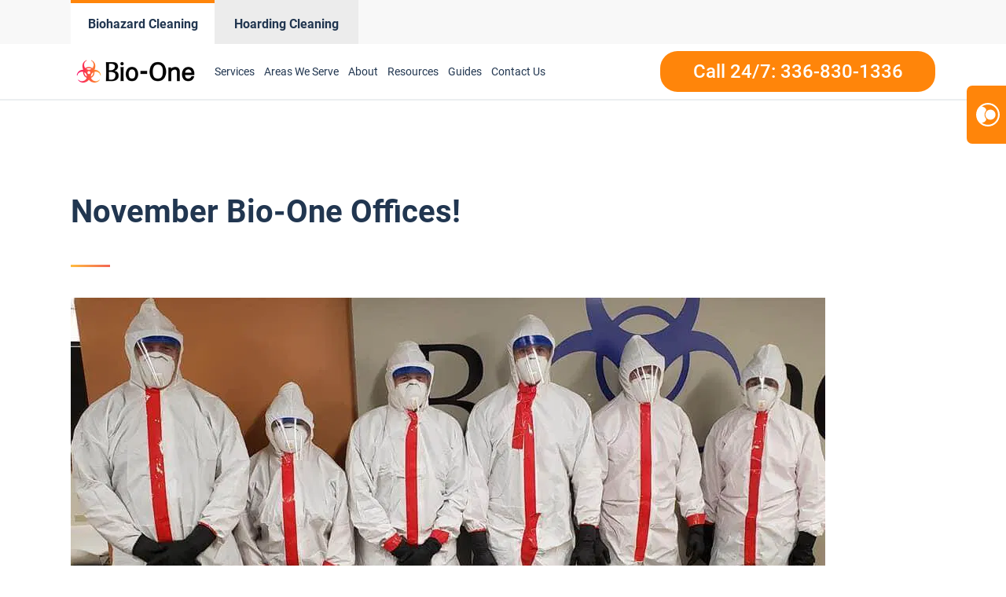

--- FILE ---
content_type: application/javascript
request_url: https://data.processwebsitedata.com/cscripts/Y95mOjR1ra-641a17fa.js
body_size: 5542
content:
(function(){function d(){let t="vv_cookieconsent_status",r=decodeURIComponent(document.cookie),i=r.split(";"),n="";for(let r=0;r<i.length;r++){let u=i[r];while(u.charAt(0)==" ")u=u.substring(1);u.indexOf(t+"=")==0&&(n=u.substring(t.length+1,u.length))}return n==""&&(n="not found"),n}function l(){let t=document.head,n=document.createElement("link");n.type="text/css";n.rel="stylesheet";n.href="https://cdn.jsdelivr.net/npm/cookieconsent@3/build/cookieconsent.min.css";t.appendChild(n)}function a(n){let u=function(){et(n)},t=document.createElement("script");t.src="https://cdn.jsdelivr.net/npm/cookieconsent@3/build/cookieconsent.min.js";let i=document.getElementsByTagName("head")[0],r=!1;t.onload=t.onreadystatechange=function(){r||this.readyState&&this.readyState!="loaded"&&this.readyState!="complete"||(r=!0,u(n),t.onload=t.onreadystatechange=null,i.removeChild(t))};i.appendChild(t)}function et(n){let t=!1;n==!0&&(t=1e4);window.cookieconsent.initialise({palette:{popup:{background:"",text:"",link:""},button:{background:"",border:"",text:""}},position:"",theme:"",type:"opt-out",content:{message:"",allow:"",deny:"",link:"",href:""},cookie:{name:"vv_cookieconsent_status",path:"/",domain:"",expiryDays:"365",secure:!1},dismissOnTimeout:t,dismissOnWindowClick:!0,onStatusChange:function(){this.hasConsented()&&y()},onPopupClose:function(){this.getStatus()!=""&&window.clearTimeout(this.dismissTimeout)},onPopupOpen:function(){this.getStatus()!=""&&this.getStatus()!="undefined"&&this.getStatus()!=undefined&&window.clearTimeout(this.dismissTimeout)},onInitialise:function(){this.getStatus()!=""&&this.getStatus()!="undefined"&&this.getStatus()!=undefined&&window.clearTimeout(this.dismissTimeout)}})}function y(){var n,t;if(!st()){for(n=0;n<u.length;n++)if(u[n].IsPool.toLowerCase()=="true"&&(f=!0,u[n].Type.toLowerCase().indexOf("qtrack")>-1)){rt=!0;break}if(t=function(){var n=document.cookie.match("(^|;) ?vv_visitor_id=([^;]*)(;|$)"),t=document.cookie.match("(^|;) ?vv_session_id=([^;]*)(;|$)");f=n&&t?!1:!0},t(),(f==!0&&b==!1||g()==!0)&&(f=!1),b==!0&&g()==!1)try{ot()}catch(i){console.log("error running webtracking")}if(k==!0&&u&&u.length>0&&f==!1)try{nt()}catch(i){console.log("error running calltracking")}}}function g(){var n=document.cookie.match("(^|;) ?__vvDNTFlag__=([^;]*)(;|$)");return n?!0:!1}function nt(){function b(){h=document.referrer?document.referrer:""}function s(n,t,i){var r=new Date,u;i?r.setTime(r.getTime()+i*6e4):r.setTime(r.getTime()+2592e6);u="; expires="+r.toGMTString();document.cookie=n+"="+t+u+"; path=/"}function c(){var f=document.cookie.match("(^|;) ?vvPD=([^;]*)(;|$)"),t,i,u;n=f?JSON.parse(unescape(f[2])):{};t=document.cookie.match("(^|;) ?vvCTPEx=([^;]*)(;|$)");r=t?unescape(t[2]).split("|"):[];i=document.cookie.match("(^|;) ?vv_session_id=([^;]*)(;|$)");e=i?unescape(i[2]):"";u=document.cookie.match("(^|;) ?vv_visitor_id=([^;]*)(;|$)");o=u?unescape(u[2]):""}function f(t){var e,o,i,u;if(t.nodeType===3||t.nodeName=="A"){if(t.nodeType===3){if(r&&r.length>0)for(i=0;i<r.length;i++)r[i]&&t.data&&t.data.indexOf(r[i])>-1&&(t.data=r[i]&&r[i].substring(0,1)=="+"?t.data.replace(r[i],n.NewPhoneNumber):t.data.replace(r[i],n.NewPhoneNumber));else while(e=ft.exec(t.data))if(e)for(i=0;i<1;i++)e[i]&&e[i].match(w)&&(t.data=l(e[i]).substring(0,1)=="+"?t.data.replace(l(e[i]),n.NewPhoneNumber):t.data.replace(l(e[i]),n.NewPhoneNumber))}else if(t.nodeName=="A"){if(r&&r.length>0)for(i=0;i<r.length;i++)r[i]&&t.href&&t.href.indexOf(r[i])>-1&&t.href&&t.href.length>5&&t.href.substring(0,4)=="tel:"&&(t.href="tel://"+n.NewPhoneNumberUnFormatted.replace(/[^0-9+]/g,""));else if(o=ut.exec(t.href),o)for(i=0;i<1;i++)o[i].match(w)&&(t.href=o[i].indexOf("+")>-1?"tel://"+n.NewPhoneNumberUnFormatted.replace(/[^0-9+]/g,""):t.href.replace(o[i],n.NewPhoneNumber.replace(/[^0-9+]/g,"")));for(u=0;u<t.childNodes.length;u++)f(t.childNodes[u])}}else for(u=0;u<t.childNodes.length;u++)f(t.childNodes[u])}function l(n){return n&&n.length>3&&(n.substring(0,1)==" "&&(n=n.substring(1)),n.charAt(n.length-1)==" "&&(n=n.substring(0,n.length-1))),n}function k(){var n=h.toLowerCase(),i=location.search.toLowerCase();i.indexOf("gclid=")>0&&(t="google ppc");!t&&n.indexOf("google.")>0&&i.indexOf("utm_medium=local")>0&&(t="google local");!t&&n.indexOf("google.")>0&&(t="google organic");!t&&n.indexOf("bing.com")>0&&i.indexOf("utm_medium=cpc")>0&&(t="bing ppc");!t&&n.indexOf("bing.com")>0&&i.indexOf("utm_medium=local")>0&&(t="bing local");!t&&n.indexOf("bing.com")>0&&(t="bing organic");!t&&n.indexOf("yahoo.com")>0&&i.indexOf("utm_medium=cpc")>0&&(t="yahoo ppc");!t&&n.indexOf("yahoo.com")>0&&i.indexOf("utm_medium=local")>0&&(t="yahoo local");!t&&n.indexOf("yahoo.com")>0&&(t="yahoo organic")}function d(n){for(var u=h.toLowerCase(),f=window.location.href,e=f.toLowerCase(),o=location.search.toLowerCase(),r=0;r<n.length;r++){if(n[r].Type.toLowerCase()=="trackall"){i=n[r];break}if(n[r].Type.toLowerCase()=="trackspecific"&&n[r].Value.toLowerCase()==t.toLowerCase()){i=n[r];break}if(n[r].Type.toLowerCase()=="qtrackall"&&e.indexOf(n[r].Value)>0){i=n[r];break}if(n[r].Type.toLowerCase().indexOf("qtrackspecific")>-1&&t.length>1&&e.indexOf(n[r].Value)>0&&n[r].Type.toLowerCase().indexOf(t)>-1){i=n[r];break}if(n[r].Type.toLowerCase()=="search"&&n[r].IsPool.toLowerCase()=="false"){if(n[r].Value.toLowerCase()=="all search"&&t){i=n[r];break}if(n[r].Value.toLowerCase()=="paid search"&&t&&t.toLowerCase().indexOf("ppc")>-1){i=n[r];break}if(n[r].Value.toLowerCase()=="organic search"&&t&&t.toLowerCase().indexOf("ppc")<0){i=n[r];break}if(n[r].Value.toLowerCase()==t.toLowerCase()){i=n[r];break}}if(n[r].Type.toLowerCase()=="referral"&&n[r].IsPool.toLowerCase()=="false"&&n[r].Type.toLowerCase()=="referral"&&u.indexOf(n[r].Value.toLowerCase())>0){i=n[r];break}if(n[r].Type.toLowerCase()=="landingpage"&&n[r].IsPool.toLowerCase()=="false"&&n[r].Value&&f.indexOf(n[r].Value.toLowerCase())>0){i=n[r];break}if(n[r].Type.toLowerCase()=="landingpageparam"&&n[r].IsPool.toLowerCase()=="false"&&n[r].Value&&o.indexOf(n[r].Value.toLowerCase())>0){i=n[r];break}if(n[r].Type.toLowerCase()=="direct"&&n[r].IsPool.toLowerCase()=="false"&&n[r].Value.toLowerCase()=="direct"&&u.length<2){i=n[r];break}if(n[r].Type.toLowerCase()=="always"&&n[r].IsPool.toLowerCase()=="false"&&n[r].Value.toLowerCase()=="always"){i=n[r];break}}}function a(){var t={NewPhoneNumber:n.NewPhoneNumber,NewPhoneNumberUnFormatted:n.NewPhoneNumberUnFormatted,IsPool:n.IsPool,Session_Time_Out:n.Session_Time_Out,VV_Session_Id:e,VV_Visitor_Id:o,CT_Session_Id:"",Tracker_Id:n.Tracker_Id,Company_Id:n.Company_Id};s("vvPD",JSON.stringify(t),n.Session_Time_Out);y()}function g(){var t={NewPhoneNumber:n.NewPhoneNumber,NewPhoneNumberUnFormatted:n.NewPhoneNumberUnFormatted,IsPool:n.IsPool,Session_Time_Out:n.Session_Time_Out,VV_Session_Id:e,VV_Visitor_Id:o,CT_Session_Id:n.CT_Session_Id,Tracker_Id:n.Tracker_Id,Company_Id:n.Company_Id};s("vvPD",JSON.stringify(t),n.Session_Time_Out);y()}function y(){var i,t;if(r&&r.length>0){for(i="",t=0;t<r.length;t++)i=t>0?i+"|"+r[t]:r[t];i&&s("vvCTPEx",i,n.Session_Time_Out)}}function nt(n,t){var i=document.createElement("script"),r,u;i.src=n;r=document.getElementsByTagName("head")[0];u=!1;i.onload=i.onreadystatechange=function(){u||this.readyState&&this.readyState!="loaded"&&this.readyState!="complete"||(u=!0,t(),i.onload=i.onreadystatechange=null,r.removeChild(i))};r.appendChild(i)}var p=function(){nt("https://code.jquery.com/jquery-1.12.4.min.js",function(){tt()})},tt=function(){var u=$.noConflict(!0),i="http",r,t;"https:"==document.location.protocol&&(i="https");r={Id:"",VV_Session_Id:e,VV_Visitor_Id:o,CT_Session_Id:n.CT_Session_Id,Tracker_Id:n.Tracker_Id,Company_Id:n.Company_Id,Full_Url:document.location.href,Referrer:h};t=u.ajax({method:"POST",url:i+"://calltracker.id-visitors.com/FrontEndCallTrack/CallTrackPoolSession",data:JSON.stringify(r),contentType:"application/json; charset=utf-8",dataType:"json"});t.done(function(t){t&&t.Phone_Formatted&&t.Phone_Unformatted&&(n.NewPhoneNumber=t.Phone_Formatted,n.NewPhoneNumberUnFormatted=t.Phone_Unformatted,n.CT_Session_Id=t.CT_Session_Id,g(),v==!1&&(c(),f(document)),v=!0)});t.fail(function(n){console.log("fail: "+n)})},it=function(){if(n.Tracker_Id&&u.length>0)for(var t=0;t<u.length;t++)if(n.Tracker_Id==u[t].Tracker_Id)return!0;return!1};b();c();n&&n.NewPhoneNumber&&it()?n.IsPool.toLowerCase()=="true"?(v==!0&&f(document),p()):(a(),f(document)):(k(),d(u),i&&i.NewPhoneNumber&&(i.IsPool.toLowerCase()!="true"&&(n.NewPhoneNumber=i.NewPhoneNumber,n.NewPhoneNumberUnFormatted=i.NewPhoneNumberUnFormatted),n.IsPool=i.IsPool,n.Session_Time_Out=i.Session_Time_Out,n.VV_Session_Id=e,n.VV_Visitor_Id=o,n.CT_Session_Id="",n.Tracker_Id=i.Tracker_Id,n.Company_Id=i.Company_Id,i.ReplacementString&&(r=i.ReplacementString.split("|")),i.IsPool.toLowerCase()=="true"?p():(a(),c(),f(document))))}function ot(){function at(n,t){var i=document.createElement("script"),r,u;i.src=n;r=document.getElementsByTagName("head")[0];u=!1;i.onload=i.onreadystatechange=function(){u||this.readyState&&this.readyState!="loaded"&&this.readyState!="complete"||(u=!0,t(),i.onload=i.onreadystatechange=null,r.removeChild(i))};r.appendChild(i)}var ct=document,r=ct.location.href,lt=r.substr(0,r.indexOf("//")-1),y,u,d,st,w,g,b,rt,t,n,ut,e,o,h,c,ft,et,l,a,ht,i,v,ot;r=r.substr(r.indexOf("//")+2);y=r.indexOf("/");y==-1?(u=r,t="/"):(u=r.substr(0,y),t=r.substr(y));vv_curHost=lt+"://"+u;d=u.indexOf(":");d!=-1&&(u=u.substr(0,d));st!=undefined&&(t=st);w=t.indexOf("#");w==-1?g="":(g=t.substr(w+1),t=t.substr(0,w));b=t.indexOf("?");b==-1?rt="":(rt=t.substr(b+1),t=t.substr(0,b));n="";try{n=top.vv_doc.referrer}catch(vt){if(parent)if(parent.vv_getReferer)try{n=parent.vv_getReferer}catch(yt){n=""}else try{n=parent.document.referrer}catch(pt){try{n=document.referrer}catch(wt){n=""}}else try{n=document.referrer}catch(yt){n=""}}try{n=n.replace("'","");n=n.replace("<","");n=n.replace(">","")}catch(bt){n=""}if(ut=document.getElementsByTagName("title"),ut[0]){e=ut[0].innerHTML;try{e=e.replace(/[^a-zA-Z0-9\s]+/g,"");e=encodeURIComponent(e)}catch(kt){}}else e="";o=document.cookie.match("(^|;) ?vv_session_id=([^;]*)(;|$)");o=o?unescape(o[2]):"";h=document.cookie.match("(^|;) ?vv_visitor_id=([^;]*)(;|$)");h=h?unescape(h[2]):"";c=new Date;ft="";try{ft=c.toGMTString()}catch(dt){}et="unknown";try{et=""+screen.width+"x"+screen.height}catch(gt){}if(l="FrontEndWeb",a="",s.indexOf("frontend")>0&&(l="FrontEndWeb",a=tt),(s.indexOf("sitedataprocessing")>0||s.indexOf("collectortest")>0)&&(l="fewv1",a=p),s.indexOf("processwebsitedata")>0&&(l="rsv1",a=it),ht=function(n){at(n,function(){try{nt()}catch(n){console.log("error running calltracking")}})},i=s+"/"+l+"/ProcessStats.aspx",i+="?host="+escape(vv_curHost)+"&host_name="+escape(u)+"&page="+escape(t)+"&query_string="+escape(rt)+"&anchor="+escape(g)+"&title="+escape(e),i+="&cur_sess_id="+o+"&cur_visitor_id="+h,i+="&h="+c.getHours()+"&m="+c.getMinutes()+"&s="+c.getSeconds(),i+="&account_id="+escape(a),i+="&dgmt="+ft,i+="&vresol="+et,i+="&ref="+escape(n),f==!0&&k==!0)ht(i);else try{v=document.createElement("script");v.type="text/javascript";v.async=!0;v.src=i;ot=document.getElementsByTagName("script")[0];ot.parentNode.insertBefore(v,ot)}catch(ni){}}function st(){let t=navigator.userAgent,n=!1,i=new RegExp("(googlebot/|bot|Googlebot-Mobile|Googlebot-Image|Google favicon|Mediapartners-Google|bingbot|slurp|java|wget|curl|Commons-HttpClient|Python-urllib|libwww|httpunit|nutch|phpcrawl|msnbot|jyxobot|FAST-WebCrawler|FAST Enterprise Crawler|biglotron|teoma|convera|seekbot|gigablast|exabot|ngbot|ia_archiver|GingerCrawler|webmon |httrack|webcrawler|grub.org|UsineNouvelleCrawler|antibot|netresearchserver|speedy|fluffy|bibnum.bnf|findlink|msrbot|panscient|yacybot|AISearchBot|IOI|ips-agent|tagoobot|MJ12bot|dotbot|woriobot|yanga|buzzbot|mlbot|yandexbot|purebot|Linguee Bot|Voyager|CyberPatrol|voilabot|baiduspider|citeseerxbot|spbot|twengabot|postrank|turnitinbot|scribdbot|page2rss|sitebot|linkdex|Adidxbot|blekkobot|ezooms|dotbot|Mail.RU_Bot|discobot|heritrix|findthatfile|europarchive.org|NerdByNature.Bot|sistrix crawler|ahrefsbot|Aboundex|domaincrawler|wbsearchbot|summify|ccbot|edisterbot|seznambot|ec2linkfinder|gslfbot|aihitbot|intelium_bot|facebookexternalhit|yeti|RetrevoPageAnalyzer|lb-spider|sogou|lssbot|careerbot|wotbox|wocbot|ichiro|DuckDuckBot|lssrocketcrawler|drupact|webcompanycrawler|acoonbot|openindexspider|gnam gnam spider|web-archive-net.com.bot|backlinkcrawler|coccoc|integromedb|content crawler spider|toplistbot|seokicks-robot|it2media-domain-crawler|ip-web-crawler.com|siteexplorer.info|elisabot|proximic|changedetection|blexbot|arabot|WeSEE:Search|niki-bot|CrystalSemanticsBot|rogerbot|360Spider|psbot|InterfaxScanBot|Lipperhey SEO Service|CC Metadata Scaper|g00g1e.net|GrapeshotCrawler|urlappendbot|brainobot|fr-crawler|binlar|SimpleCrawler|Livelapbot|Twitterbot|cXensebot|smtbot|bnf.fr_bot|A6-Indexer|ADmantX|Facebot|Twitterbot|OrangeBot|memorybot|AdvBot|MegaIndex|SemanticScholarBot|ltx71|nerdybot|xovibot|BUbiNG|Qwantify|archive.org_bot|Applebot|TweetmemeBot|crawler4j|findxbot|SemrushBot|yoozBot|lipperhey|y!j-asr|Domain Re-Animator Bot|AddThis|Bytespider)","i");return i.test(t)&&(n=!0),n}let c=d();var tt="Y95mOjR1ra",p="Y95mOjR1ra",it="Y95mOjR1ra",s="https://fe.sitedataprocessing.com",rt=!1,t="",i={},n={},r=[],e="",o="",h="",f=!1,v=!1,ut=new RegExp("(\\(?)(\\d*)(\\d{3})((?:[)\\s.\\-\\xAD\\xB7\\u2010\\u2011\\u2013\\u2014\\u2015\\u2022\\u2027\\u2043\\u2063\\u2212]|%20)*)(\\d{3})((?:[\\s.\\-\\xAD\\xB7\\u2010\\u2011\\u2013\\u2014\\u2015\\u2022\\u2027\\u2043\\u2063\\u2212]|%20)*)(\\d{4})(\\d*)"),ft=/\s*(?:\+?(\d{1,3}))?([-. (]*(\d{3})[-. )]*)?((\d{3})[-. ]*(\d{2,4})(?:[-.x ]*(\d+))?)\s*/gm,w=/^\s*(?:\+?(\d{1,3}))?([-. (]*(\d{3})[-. )]*)?((\d{3})[-. ]*(\d{2,4})(?:[-.x ]*(\d+))?)\s*$/gm,b=!0,k=!1,u=[];y()})()
